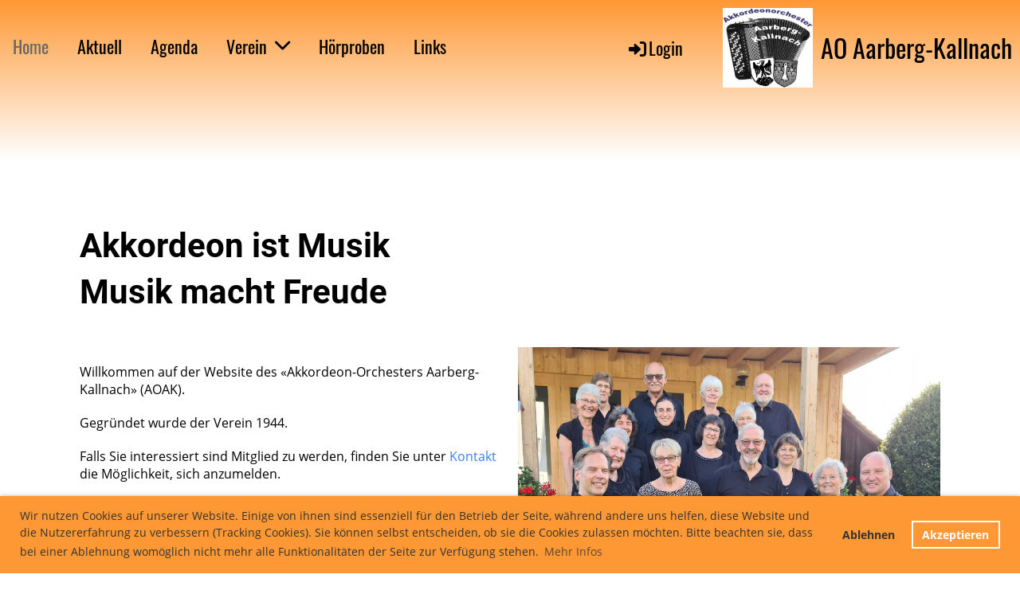

--- FILE ---
content_type: text/html;charset=UTF-8
request_url: https://www.aoak.ch/
body_size: 4986
content:
<!DOCTYPE html>
<html lang="de">
<head>
<base href="/clubdesk/"/>


    <meta http-equiv="content-type" content="text/html; charset=UTF-8">
    <meta name="viewport" content="width=device-width, initial-scale=1">

    <title>Home - AO Aarberg-Kallnach</title>
    <link rel="icon" href="fileservlet?type=image&amp;id=1000596&amp;s=djEtKASfO525Dk_c_HG9GEKSSjhIL-BNDebW68DfB5hu5P4=">
<link rel="icon" type="image/png" href="fileservlet?type=image&amp;id=1000597&amp;s=djEtWpNunaf430BMOt1ssFWXMiFBxjpFnkuYurjaH8Fzqk8=">
<link rel="apple-touch-icon" href="fileservlet?type=image&amp;id=1000597&amp;s=djEtWpNunaf430BMOt1ssFWXMiFBxjpFnkuYurjaH8Fzqk8=">
<meta name="msapplication-square150x150logo" content="fileservlet?type=image&amp;id=1000597&amp;s=djEtWpNunaf430BMOt1ssFWXMiFBxjpFnkuYurjaH8Fzqk8=">
<meta name="msapplication-square310x310logo" content="fileservlet?type=image&amp;id=1000597&amp;s=djEtWpNunaf430BMOt1ssFWXMiFBxjpFnkuYurjaH8Fzqk8=">
<meta name="msapplication-square70x70logo" content="fileservlet?type=image&amp;id=1000597&amp;s=djEtWpNunaf430BMOt1ssFWXMiFBxjpFnkuYurjaH8Fzqk8=">
<meta name="msapplication-wide310x150logo" content="fileservlet?type=image&amp;id=1000597&amp;s=djEtWpNunaf430BMOt1ssFWXMiFBxjpFnkuYurjaH8Fzqk8=">
<link rel="stylesheet" type="text/css" media="all" href="v_4.5.13/shared/css/normalize.css"/>
<link rel="stylesheet" type="text/css" media="all" href="v_4.5.13/shared/css/layout.css"/>
<link rel="stylesheet" type="text/css" media="all" href="v_4.5.13/shared/css/tinyMceContent.css"/>
<link rel="stylesheet" type="text/css" media="all" href="v_4.5.13/webpage/css/admin.css"/>
<link rel="stylesheet" type="text/css" media="all" href="/clubdesk/webpage/fontawesome_6_1_1/css/all.min.css"/>
<link rel="stylesheet" type="text/css" media="all" href="/clubdesk/webpage/lightbox/featherlight-1.7.13.min.css"/>
<link rel="stylesheet" type="text/css" media="all" href="/clubdesk/webpage/aos/aos-2.3.2.css"/>
<link rel="stylesheet" type="text/css" media="all" href="/clubdesk/webpage/owl/css/owl.carousel-2.3.4.min.css"/>
<link rel="stylesheet" type="text/css" media="all" href="/clubdesk/webpage/owl/css/owl.theme.default-2.3.4.min.css"/>
<link rel="stylesheet" type="text/css" media="all" href="/clubdesk/webpage/owl/css/animate-1.0.css"/>
<link rel="stylesheet" type="text/css" media="all" href="v_4.5.13/content.css?v=1710942570354"/>
<link rel="stylesheet" type="text/css" media="all" href="v_4.5.13/shared/css/altcha-cd.css"/>
<script type="text/javascript" src="v_4.5.13/webpage/jquery_3_6_0/jquery-3.6.0.min.js"></script><script async defer src="v_4.5.13/shared/scripts/altcha_2_0_1/altcha.i18n.js" type="module"></script>
    <link rel="stylesheet" href="/clubdesk/webpage/cookieconsent/cookieconsent-3.1.1.min.css">
<link rel="stylesheet" href="genwwwfiles/page.css?v=1710942570354">

<link rel="stylesheet" href="wwwfiles/custom.css?v=1710925375730" />


</head>
<body class="cd-sidebar-empty">

<span class='cd-backgroundPane' style='display: block; position: absolute; overflow: hidden;top: 0px;left: 0px;bottom: 0px;right: 0px;background-color: #ffffff;'>
</span>

<nav class="cd-navigation-bar-container cd-hide-small cd-hide-on-edit scroll-offset-desktop" id="cd-navigation-element">
    <a href="javascript:void(0);" onclick="if (!window.location.hash) { window.location.href='/#cd-page-content'; const target = document.getElementById('cd-page-content'); let nav = document.getElementById('cd-navigation-element'); const y = target.getBoundingClientRect().top + window.scrollY - nav.offsetHeight; window.scrollTo({ top: y, behavior: 'auto' }); } else { window.location.href=window.location.href; }"onkeyup="if(event.key === 'Enter') { event.preventDefault(); this.click(); }" class="cd-skip-link" tabindex="0">Direkt zum Hauptinhalt springen</a>

    <div class="cd-navigation-bar">
        <div class="cd-navigation-bar-content">
            <div class="cd-singledropdownmenu cd-menu">
    <div class="cd-menu-level-1">
        <ul>
                <li>
                    <a href="/"  data-id="_0" data-parent-id="" class="cd-menu-item cd-menu-active cd-menu-selected ">
                            Home
                    </a>
                </li>
                <li>
                    <a href="/aktuell"  data-id="_1" data-parent-id="" class="cd-menu-item   ">
                            Aktuell
                    </a>
                </li>
                <li>
                    <a href="/agenda"  data-id="_2" data-parent-id="" class="cd-menu-item   ">
                            Agenda
                    </a>
                </li>
                <li>
                    <a href="/verein"  data-id="_3" data-parent-id="" class="cd-menu-item   cd-menu-expand">
                            Verein
                                <i class="fas fa-chevron-down cd-menu-expander"></i>
                    </a>
                        <div class="cd-menu-level-2">
                            <ul>
                                <li>
                                    <a href="/verein" class="cd-menu-item " onclick="closeAllDropDowns()">Verein</a>
                                </li>
                                <li>
                                    <a href="/verein/vorstand"  data-id="_3_0" data-parent-id="_3" class="cd-menu-item   " onclick="closeAllDropDowns()">
                                        Vorstand
                                    </a>
                                </li>
                                <li>
                                    <a href="/verein/kontakt"  data-id="_3_1" data-parent-id="_3" class="cd-menu-item   " onclick="closeAllDropDowns()">
                                        Kontakt
                                    </a>
                                </li>
                                <li>
                                    <a href="/verein/beitrittsgesuch"  data-id="_3_2" data-parent-id="_3" class="cd-menu-item   " onclick="closeAllDropDowns()">
                                        Beitrittsgesuch
                                    </a>
                                </li>
                                <li>
                                    <a href="/verein/dirigentin"  data-id="_3_3" data-parent-id="_3" class="cd-menu-item   " onclick="closeAllDropDowns()">
                                        Dirigentin
                                    </a>
                                </li>
                                <li>
                                    <a href="/verein/orchester"  data-id="_3_4" data-parent-id="_3" class="cd-menu-item   " onclick="closeAllDropDowns()">
                                        Orchester
                                    </a>
                                </li>
                            </ul>
                        </div>
                </li>
                <li>
                    <a href="/hoerproben"  data-id="_4" data-parent-id="" class="cd-menu-item   ">
                            Hörproben
                    </a>
                </li>
                <li>
                    <a href="/links"  data-id="_5" data-parent-id="" class="cd-menu-item   ">
                            Links
                    </a>
                </li>
        </ul>
    </div>
</div>
            <span class="cd-filler"></span>
            <div class="cd-login-link-desktop">
    <a class="cd-link-login" href="/?action=login"><i style="padding: 3px;" class="fas fa-sign-in-alt"></i>Login</a>
</div>
            <div class="cd-logo-and-name-desktop">
<a class="cd-club-logo-link" href="/"><img class="cd-club-logo" src="fileservlet?type&#61;image&amp;id&#61;1000551&amp;s&#61;djEtVqz83W_6BL4OY9WLtbhkpHTWNLT7dFbjcj2qKXCoCF8&#61;&amp;imageFormat&#61;_512x512" alt="Logo der Webseite"></a>
<a class="cd-club-name" href="/">AO Aarberg-Kallnach</a>
</div>

        </div>
    </div>
</nav>

<nav class="cd-mobile-menu-bar-fixed cd-hide-large">
    <a href="javascript:void(0);" onclick="if (!window.location.hash) { window.location.href='/#cd-page-content'; const target = document.getElementById('cd-page-content'); let nav = document.getElementById('cd-navigation-element'); const y = target.getBoundingClientRect().top + window.scrollY - nav.offsetHeight; window.scrollTo({ top: y, behavior: 'auto' }); } else { window.location.href=window.location.href; }"onkeyup="if(event.key === 'Enter') { event.preventDefault(); this.click(); }" class="cd-skip-link" tabindex="0">Direkt zum Hauptinhalt springen</a>

    <div class="cd-mobile-menu-bar">
        <div class="cd-mobile-menu-bar-content scroll-offset-mobile">
    <div class="mobile-menu">
        
<div tabindex="0" class="cd-mobile-menu-button" onclick="toggleMobileMenu(event)"
     onkeyup="if(event.key === 'Enter') { event.preventDefault(); this.click(event); }">
    
    <div class="nav-icon">
        <span></span>
        <span></span>
        <span></span>
    </div>
    <div class="menu-label">Menü</div>
</div>
    </div>

    <div class="filler"></div>

        <div class="cd-login-link-mobile">
    <a class="cd-link-login" href="/?action=login"><i style="padding: 3px;" class="fas fa-sign-in-alt"></i></a>
</div>
        <div class="cd-logo-and-name-mobile">
<a class="cd-club-logo-link" href="/"><img class="cd-club-logo" src="fileservlet?type&#61;image&amp;id&#61;1000551&amp;s&#61;djEtVqz83W_6BL4OY9WLtbhkpHTWNLT7dFbjcj2qKXCoCF8&#61;&amp;imageFormat&#61;_512x512" alt="Logo der Webseite"></a>
<a class="cd-club-name" href="/">AO Aarberg-Kallnach</a>
</div>

</div>


    </div>
    <div class="cd-mobile-menu cd-menu">
    <div class="cd-mobile-menu-background"></div>
    <div class="cd-mobile-menu-level-1">
        <ul>
            <li>
                <a href="/"  data-id="_0" data-parent-id="" class="cd-menu-item cd-menu-active cd-menu-selected ">
                    Home
                </a>
            </li>
            <li>
                <a href="/aktuell"  data-id="_1" data-parent-id="" class="cd-menu-item   ">
                    Aktuell
                </a>
            </li>
            <li>
                <a href="/agenda"  data-id="_2" data-parent-id="" class="cd-menu-item   ">
                    Agenda
                </a>
            </li>
            <li>
                <a href="/verein"  data-id="_3" data-parent-id="" class="cd-menu-item   cd-menu-expand">
                    Verein
                        <i class="fas fa-chevron-down cd-menu-expander"></i>
                </a>
                    <div class="cd-mobile-menu-level-2">
                        <ul>
                            <li>
                                <a href="/verein"  class="cd-menu-item ">
                                    Verein
                                </a>
                            </li>
                            <li>
                                <a href="/verein/vorstand"  data-id="_3_0" data-parent-id="_3" class="cd-menu-item   ">
                                    Vorstand
                                </a>
                                <div class="cd-mobile-menu-level-3">
                                    <ul>
                                        <li>
                                            <a href="/verein/vorstand"  class="cd-menu-item ">
                                                Vorstand
                                            </a>
                                        </li>
                                    </ul>
                                </div>
                            </li>
                            <li>
                                <a href="/verein/kontakt"  data-id="_3_1" data-parent-id="_3" class="cd-menu-item   ">
                                    Kontakt
                                </a>
                                <div class="cd-mobile-menu-level-3">
                                    <ul>
                                        <li>
                                            <a href="/verein/kontakt"  class="cd-menu-item ">
                                                Kontakt
                                            </a>
                                        </li>
                                    </ul>
                                </div>
                            </li>
                            <li>
                                <a href="/verein/beitrittsgesuch"  data-id="_3_2" data-parent-id="_3" class="cd-menu-item   ">
                                    Beitrittsgesuch
                                </a>
                                <div class="cd-mobile-menu-level-3">
                                    <ul>
                                        <li>
                                            <a href="/verein/beitrittsgesuch"  class="cd-menu-item ">
                                                Beitrittsgesuch
                                            </a>
                                        </li>
                                    </ul>
                                </div>
                            </li>
                            <li>
                                <a href="/verein/dirigentin"  data-id="_3_3" data-parent-id="_3" class="cd-menu-item   ">
                                    Dirigentin
                                </a>
                                <div class="cd-mobile-menu-level-3">
                                    <ul>
                                        <li>
                                            <a href="/verein/dirigentin"  class="cd-menu-item ">
                                                Dirigentin
                                            </a>
                                        </li>
                                    </ul>
                                </div>
                            </li>
                            <li>
                                <a href="/verein/orchester"  data-id="_3_4" data-parent-id="_3" class="cd-menu-item   ">
                                    Orchester
                                </a>
                                <div class="cd-mobile-menu-level-3">
                                    <ul>
                                        <li>
                                            <a href="/verein/orchester"  class="cd-menu-item ">
                                                Orchester
                                            </a>
                                        </li>
                                    </ul>
                                </div>
                            </li>
                        </ul>
                    </div>
            </li>
            <li>
                <a href="/hoerproben"  data-id="_4" data-parent-id="" class="cd-menu-item   ">
                    Hörproben
                </a>
            </li>
            <li>
                <a href="/links"  data-id="_5" data-parent-id="" class="cd-menu-item   ">
                    Links
                </a>
            </li>
        </ul>
    </div>
</div>
</nav>

<div class="main cd-light">

        <div tabindex="0" class="cd-totop-button" onclick="topFunction()"
         onkeyup="if(event.key === 'Enter') { topFunction(); }">
        <i class="fas fa-chevron-up"></i>
    </div>


    <header class="header-wrapper">
    <div class="cd-header "><div id='section_1000001' class='cd-section cd-light cd-min-height-set' debug-label='1000001' style='min-height: 200px;'>
<span class='cd-backgroundPane' style='display: block; position: absolute; overflow: hidden;top: 0px;left: 0px;bottom: 0px;right: 0px;background-image: linear-gradient(0deg, rgba(255,255,255,1) 0%, rgba(254,152,52,1) 100%);'>
</span>
<div class='cd-section-content'></div>
</div>
</div>
    </header>


<main class="content-wrapper" tabindex="-1" id="cd-page-content" >
<div class="cd-content  cd-light"><span class='cd-backgroundPane' style='display: block; position: absolute; overflow: hidden;top: 0px;left: 0px;bottom: 0px;right: 0px;background-color: #ffffff;'>
</span>
<div aria-labelledby="block_1000167_title" id='section_1000016' class='cd-section cd-light' debug-label='1000016' style=''>
<span class='cd-backgroundPane' style='display: block; position: absolute; overflow: hidden;top: 0px;left: 0px;bottom: 0px;right: 0px;background-color: #ffffff;'>
</span>
<div class='cd-section-content'><div class="cd-row">

    <div class="cd-col m12">
        <div data-block-type="24" class="cd-block"
     debug-label="TitleBlock:1000167"
     id="block_1000167" 
     style="" >

    <div class="cd-block-content" id="block_1000167_content"
         style="">
        <h1 id="block_1000167_title">Akkordeon ist Musik<br />Musik macht Freude</h1></div>
    </div>
</div>
    </div>

<div class="cd-row">

    <div class="cd-col m6">
        <div data-block-type="0" class="cd-block"
     debug-label="TextBlock:1000168"
     id="block_1000168" 
     style="" >

    <div class="cd-block-content" id="block_1000168_content"
         style="">
        <div>
<p>Willkommen auf der Website des &laquo;Akkordeon-Orchesters Aarberg-Kallnach&raquo; (AOAK).</p>
<p>Gegr&uuml;ndet wurde der Verein 1944.</p>
<p>Falls Sie interessiert sind Mitglied zu werden, finden Sie unter <a href="/verein/beitrittsgesuch" target="_blank" rel="noopener">Kontakt</a> die M&ouml;glichkeit, sich anzumelden.</p>
<p class="">Wir sind Mitglied von:</p>
<p class=""><a href="https://accordeon.ch/" target="_blank" rel="noopener"><img src="fileservlet?inline=true&amp;type=image&amp;id=1000001&amp;s=djEtaLm3GOJqQQy3FPcuMuy_Lfe8QRaWZE3-lontehuV1PQ=" alt="" width="195" height="47"></a></p>
<p>Wir werden unterst&uuml;tzt von:</p>
<p><img src="fileservlet?inline=true&amp;type=image&amp;id=1000002&amp;s=djEtecqogJSj79jCAnnHBRYskhPd559GELo8Cng5LiB0zw4=" alt="" width="317" height="95"><img src="fileservlet?inline=true&amp;type=image&amp;id=1000000&amp;s=djEtGjhUnDlkkeHdm8o0mCSGFHWXG7tdz0Z49PyPis_7raY=" alt="" width="100%"></p>
</div></div>
    </div>
</div>
    <div class="cd-col m6">
        <div data-block-type="21" class="cd-block"
     debug-label="Image:1001192"
     id="block_1001192" 
     style="" >

    <div class="cd-block-content" id="block_1001192_content"
         style="">
        <div class="cd-image-block">
<a href="fileservlet?type=image&amp;id=1000554&amp;s=djEtEaPGdb_X-naueSGwPhtKM5RxqXRE4AKjYYxmZuEQJ3A=" data-featherlight="image"><img class="cd-image-contain"src="fileservlet?type=image&amp;id=1000554&amp;s=djEtEaPGdb_X-naueSGwPhtKM5RxqXRE4AKjYYxmZuEQJ3A=" alt="" /></a></div></div>
    </div>
</div>
    </div>

</div>
</div>
</div>
</main>

<footer>
    <div class="cd-footer "><div id='section_1000000' class='cd-section cd-light' debug-label='1000000' style=''>
<span class='cd-backgroundPane' style='display: block; position: absolute; overflow: hidden;top: 0px;left: 0px;bottom: 0px;right: 0px;background-image: linear-gradient(0deg, rgba(254,152,52,1) 0%, #ffffff 100%);'>
</span>
<div class='cd-section-content'><div class="cd-row">

    <div class="cd-col m12">
        <div data-block-type="20" class="cd-block"
     debug-label="HorizontalRulerBlock:1000003"
     id="block_1000003" 
     style="" >

    <div class="cd-block-content" id="block_1000003_content"
         style="">
        <hr />
</div>
    </div>
</div>
    </div>

<div class="cd-row">

    <div class="cd-col m4">
        <div data-block-type="0" class="cd-block"
     debug-label="TextBlock:1000002"
     id="block_1000002" 
     style="" >

    <div class="cd-block-content" id="block_1000002_content"
         style="">
        <p><span style="font-size: 100%;"><strong>Kontakt</strong></span></p>
<p><span style="font-size: 90%;"><a href="/verein/vorstand">Vorstand</a></span><br><span style="font-size: 90%;"><a href="/verein/kontakt">Kontakt</a></span></p></div>
    </div>
</div>
    <div class="cd-col m4">
        <div data-block-type="0" class="cd-block"
     debug-label="TextBlock:1000000"
     id="block_1000000" 
     style="" >

    <div class="cd-block-content" id="block_1000000_content"
         style="">
        <p style="text-align: center;"><span style="color: #000000; font-size: 90%;">Copyright Akkordeon Orchester Aarberg-Kallnach</span><br><span style="font-size: 70%; color: #000000;"><a style="color: #000000;" href="https://www.clubdesk.ch" target="_blank" rel="noopener">Erstellt mit ClubDesk Vereinssoftware</a></span></p></div>
    </div>
</div>
    <div class="cd-col m4">
        <div data-block-type="0" class="cd-block"
     debug-label="TextBlock:1000001"
     id="block_1000001" 
     style="" >

    <div class="cd-block-content" id="block_1000001_content"
         style="">
        <p style="text-align: right;"><span style="font-size: 100%;"><strong><span style="color: #000000;">Service</span></strong></span></p>
<p style="text-align: right;"><span style="color: #000000; font-size: 90%;"><a href="/impressum">Impressum</a><br><a href="/datenschutz">Datenenschutz</a><br></span></p></div>
    </div>
</div>
    </div>

</div>
</div>
</div>
</footer>
</div>
<script type="text/javascript" src="v_4.5.13/webpage/in-page-navigation.js"></script>
<script type="text/javascript" src="webpage/lightbox/featherlight-1.7.13.min.js"></script>
<script type="text/javascript" src="webpage/aos/aos-2.3.2.js"></script>
<script type="text/javascript" src="webpage/aos/aos-init-2.3.2.js"></script>
<script type="text/javascript" src="webpage/lightbox/featherlight-1.7.13.min.js"></script>
<script type="text/javascript" src="webpage/owl/owl.carousel-2.3.4-cd.js"></script>
<script type="text/javascript" src="webpage/fixes/ofi.js"></script>
<script type="text/javascript" src="webpage/fixes/captions.js"></script>
<script type="text/javascript">
objectFitImages('.cd-image-content img');
adjustCaptionContainer();
</script>
<script>  window.addEventListener('load', (event) => {
    let altchaWidgets = document.querySelectorAll('altcha-widget');
    if (!altchaWidgets || altchaWidgets.length == 0) {
      return;
    }
    for (var i = 0; i < altchaWidgets.length; i++) {
      let altchaWidget = altchaWidgets[i];
      let anchor = document.querySelector(altchaWidget.floatinganchor);
      anchor.addEventListener('mouseenter', function() { if (altchaWidget.getState() === 'verifying') { altchaWidget.removeAttribute('hidden'); } });
      anchor.addEventListener('mouseleave', function() { altchaWidget.setAttribute('hidden', 'true'); });
      altchaWidget.addEventListener('statechange', (ev) => {
        if (ev.detail.state === 'error') {
          altchaWidget.removeAttribute('hidden');
        }
      });
    }
  });
</script>

<script src="/clubdesk/webpage/cookieconsent/cookieconsent-3.1.1.min.js" type="text/javascript"></script>
<script src="genwwwfiles/page.js?v=1710942570354" type="text/javascript"></script>

<script>
function deleteAllCookies() {
    var cookies = document.cookie.split("; ");
    for (var c = 0; c < cookies.length; c++) {
        var d = window.location.hostname.split(".");
        while (d.length > 0) {
            var cookieBase = encodeURIComponent(cookies[c].split(";")[0].split("=")[0]) + '=; expires=Thu, 01-Jan-1970 00:00:01 GMT; domain=' + d.join('.') + ' ;path=';
            var p = location.pathname.split('/');
            document.cookie = cookieBase + '/';
            while (p.length > 0) {
                document.cookie = cookieBase + p.join('/');
                p.pop();
            };
            d.shift();
        }
    }
}

window.cookieconsent.initialise({
    palette: null,
    "content": {
        "message": "Wir nutzen Cookies auf unserer Website. Einige von ihnen sind essenziell für den Betrieb der Seite, während andere uns helfen, diese Website und die Nutzererfahrung zu verbessern (Tracking Cookies). Sie können selbst entscheiden, ob sie die Cookies zulassen möchten. Bitte beachten sie, dass bei einer Ablehnung womöglich nicht mehr alle Funktionalitäten der Seite zur Verfügung stehen.",
        "dismiss": "OK",
        "allow": "Akzeptieren",
        "deny": "Ablehnen",
        "link": "Mehr Infos",
        "href": ""
    },
    position: "bottom",
    type: "opt-in",
    revokable: true,
    onStatusChange: function(status) {
        if (!this.hasConsented()) {
            deleteAllCookies();
        }
        location.reload();
    },
    cookie: {
        name: "cookieconsent_1710925375730"
    }
});

// enable keyboard operation
var element = document.querySelector('a.cc-deny');
if (element) {
    element.setAttribute('href', 'javascript:void(0);');
}
var element = document.querySelector('a.cc-allow');
if (element) {
    element.setAttribute('href', 'javascript:void(0);');
}
var element = document.querySelector('a.cc-dismiss');
if (element) {
    element.setAttribute('href', 'javascript:void(0);');
}
var element = document.querySelector('.cc-animate.cc-revoke.cc-bottom');
if (element) {
    element.setAttribute('tabindex', '0');
    element.setAttribute('onkeyup', 'if(event.key === "Enter") { event.preventDefault(); this.click(); }');
}
</script>

</body>
</html>

--- FILE ---
content_type: text/css;charset=UTF-8
request_url: https://www.aoak.ch/clubdesk/wwwfiles/custom.css?v=1710925375730
body_size: 155
content:
/* Hier können Sie bei Bedarf Ihre eigenen CSS-Definitionen einfügen. */
/* TERMINE ABONNIEREN OHNE DOPPELTEM LINK */
a.list-action {
display: none;
}
